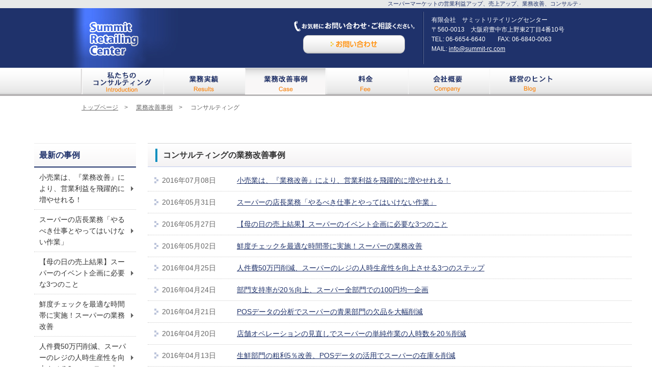

--- FILE ---
content_type: text/html; charset=UTF-8
request_url: http://www.summit-rc.com/case/genre/consulting/
body_size: 7979
content:
<?xml version="1.0" encoding="UTF-8"?>
<!DOCTYPE html PUBLIC "-//W3C//DTD XHTML 1.0 Transitional//EN" "http://www.w3.org/TR/xhtml1/DTD/xhtml1-transitional.dtd">
<!--[if lt IE 7 ]><html class="ie ie6" xmlns="http://www.w3.org/1999/xhtml" xml:lang="ja" lang="ja"><![endif]-->
<!--[if IE 7 ]><html class="ie ie7" xmlns="http://www.w3.org/1999/xhtml" xml:lang="ja" lang="ja"><![endif]-->
<!--[if IE 8 ]><html class="ie ie8" xmlns="http://www.w3.org/1999/xhtml" xml:lang="ja" lang="ja"><![endif]-->
<!--[if (gte IE 9)|!(IE)]><!--><html xmlns="http://www.w3.org/1999/xhtml" xml:lang="ja" lang="ja"><!--<![endif]-->
<head>
<meta http-equiv="Content-Type" content="text/html; charset=UTF-8" />
<meta http-equiv="Content-Script-Type" content="text/javascript" />
<meta http-equiv="Content-Style-Type" content="text/css" />
<meta name="format-detection" content="telephone=no" />
<meta name="viewport" content="width=device-width, initial-scale=1, maximum-scale=1, minimum-scale=1">
	<meta name="description" content="スーパーの生産性向上、営業利益向上、売上アップ、戦略策定、作業改善、コンサルティング、セミナーならサミットリテイリングセンターへ" />
	<meta name="keywords" content="スーパー,コンサルタント" />

<link rel="alternate" type="application/rss+xml" href="https://summit-rc.com/feed/" title="RSS 2.0" />
<link rel="alternate" type="application/atom+xml" href="https://summit-rc.com/feed/atom/" title="Atom cite contents" />

<link rel="start" href="https://summit-rc.com" title="スーパーマーケットのコンサルティングならサミットリテイリングセンター Home" />

		<!-- All in One SEO 4.8.2 - aioseo.com -->
		<title>コンサルティング - スーパーマーケットのコンサルティングならサミットリテイリングセンター</title>
	<meta name="robots" content="max-image-preview:large" />
	<link rel="canonical" href="https://summit-rc.com/case/genre/consulting/" />
	<link rel="next" href="https://summit-rc.com/case/genre/consulting/page/2/" />
	<meta name="generator" content="All in One SEO (AIOSEO) 4.8.2" />
		<script type="application/ld+json" class="aioseo-schema">
			{"@context":"https:\/\/schema.org","@graph":[{"@type":"BreadcrumbList","@id":"https:\/\/summit-rc.com\/case\/genre\/consulting\/#breadcrumblist","itemListElement":[{"@type":"ListItem","@id":"https:\/\/summit-rc.com\/#listItem","position":1,"name":"\u5bb6","item":"https:\/\/summit-rc.com\/","nextItem":{"@type":"ListItem","@id":"https:\/\/summit-rc.com\/case\/genre\/consulting\/#listItem","name":"\u30b3\u30f3\u30b5\u30eb\u30c6\u30a3\u30f3\u30b0"}},{"@type":"ListItem","@id":"https:\/\/summit-rc.com\/case\/genre\/consulting\/#listItem","position":2,"name":"\u30b3\u30f3\u30b5\u30eb\u30c6\u30a3\u30f3\u30b0","previousItem":{"@type":"ListItem","@id":"https:\/\/summit-rc.com\/#listItem","name":"\u5bb6"}}]},{"@type":"CollectionPage","@id":"https:\/\/summit-rc.com\/case\/genre\/consulting\/#collectionpage","url":"https:\/\/summit-rc.com\/case\/genre\/consulting\/","name":"\u30b3\u30f3\u30b5\u30eb\u30c6\u30a3\u30f3\u30b0 - \u30b9\u30fc\u30d1\u30fc\u30de\u30fc\u30b1\u30c3\u30c8\u306e\u30b3\u30f3\u30b5\u30eb\u30c6\u30a3\u30f3\u30b0\u306a\u3089\u30b5\u30df\u30c3\u30c8\u30ea\u30c6\u30a4\u30ea\u30f3\u30b0\u30bb\u30f3\u30bf\u30fc","inLanguage":"ja","isPartOf":{"@id":"https:\/\/summit-rc.com\/#website"},"breadcrumb":{"@id":"https:\/\/summit-rc.com\/case\/genre\/consulting\/#breadcrumblist"}},{"@type":"Organization","@id":"https:\/\/summit-rc.com\/#organization","name":"\u30b9\u30fc\u30d1\u30fc\u30de\u30fc\u30b1\u30c3\u30c8\u306e\u30b3\u30f3\u30b5\u30eb\u30c6\u30a3\u30f3\u30b0\u306a\u3089\u30b5\u30df\u30c3\u30c8\u30ea\u30c6\u30a4\u30ea\u30f3\u30b0\u30bb\u30f3\u30bf\u30fc","description":"\u30b9\u30fc\u30d1\u30fc\u306e\u751f\u7523\u6027\u5411\u4e0a\u3001\u55b6\u696d\u5229\u76ca\u5411\u4e0a\u3001\u58f2\u4e0a\u30a2\u30c3\u30d7\u3001\u6226\u7565\u7b56\u5b9a\u3001\u4f5c\u696d\u6539\u5584\u3001\u30b3\u30f3\u30b5\u30eb\u30c6\u30a3\u30f3\u30b0\u3001\u30bb\u30df\u30ca\u30fc\u306a\u3089\u30b5\u30df\u30c3\u30c8\u30ea\u30c6\u30a4\u30ea\u30f3\u30b0\u30bb\u30f3\u30bf\u30fc\u3078","url":"https:\/\/summit-rc.com\/"},{"@type":"WebSite","@id":"https:\/\/summit-rc.com\/#website","url":"https:\/\/summit-rc.com\/","name":"\u30b9\u30fc\u30d1\u30fc\u30de\u30fc\u30b1\u30c3\u30c8\u306e\u30b3\u30f3\u30b5\u30eb\u30c6\u30a3\u30f3\u30b0\u306a\u3089\u30b5\u30df\u30c3\u30c8\u30ea\u30c6\u30a4\u30ea\u30f3\u30b0\u30bb\u30f3\u30bf\u30fc","description":"\u30b9\u30fc\u30d1\u30fc\u306e\u751f\u7523\u6027\u5411\u4e0a\u3001\u55b6\u696d\u5229\u76ca\u5411\u4e0a\u3001\u58f2\u4e0a\u30a2\u30c3\u30d7\u3001\u6226\u7565\u7b56\u5b9a\u3001\u4f5c\u696d\u6539\u5584\u3001\u30b3\u30f3\u30b5\u30eb\u30c6\u30a3\u30f3\u30b0\u3001\u30bb\u30df\u30ca\u30fc\u306a\u3089\u30b5\u30df\u30c3\u30c8\u30ea\u30c6\u30a4\u30ea\u30f3\u30b0\u30bb\u30f3\u30bf\u30fc\u3078","inLanguage":"ja","publisher":{"@id":"https:\/\/summit-rc.com\/#organization"}}]}
		</script>
		<!-- All in One SEO -->

<link rel='dns-prefetch' href='//summit-rc.com' />
<link rel="alternate" type="application/rss+xml" title="スーパーマーケットのコンサルティングならサミットリテイリングセンター &raquo; コンサルティング  のフィード" href="https://summit-rc.com/case/genre/consulting/feed/" />
<script type="text/javascript">
window._wpemojiSettings = {"baseUrl":"https:\/\/s.w.org\/images\/core\/emoji\/14.0.0\/72x72\/","ext":".png","svgUrl":"https:\/\/s.w.org\/images\/core\/emoji\/14.0.0\/svg\/","svgExt":".svg","source":{"concatemoji":"http:\/\/summit-rc.com\/wp\/wp-includes\/js\/wp-emoji-release.min.js?ver=6.2.8"}};
/*! This file is auto-generated */
!function(e,a,t){var n,r,o,i=a.createElement("canvas"),p=i.getContext&&i.getContext("2d");function s(e,t){p.clearRect(0,0,i.width,i.height),p.fillText(e,0,0);e=i.toDataURL();return p.clearRect(0,0,i.width,i.height),p.fillText(t,0,0),e===i.toDataURL()}function c(e){var t=a.createElement("script");t.src=e,t.defer=t.type="text/javascript",a.getElementsByTagName("head")[0].appendChild(t)}for(o=Array("flag","emoji"),t.supports={everything:!0,everythingExceptFlag:!0},r=0;r<o.length;r++)t.supports[o[r]]=function(e){if(p&&p.fillText)switch(p.textBaseline="top",p.font="600 32px Arial",e){case"flag":return s("\ud83c\udff3\ufe0f\u200d\u26a7\ufe0f","\ud83c\udff3\ufe0f\u200b\u26a7\ufe0f")?!1:!s("\ud83c\uddfa\ud83c\uddf3","\ud83c\uddfa\u200b\ud83c\uddf3")&&!s("\ud83c\udff4\udb40\udc67\udb40\udc62\udb40\udc65\udb40\udc6e\udb40\udc67\udb40\udc7f","\ud83c\udff4\u200b\udb40\udc67\u200b\udb40\udc62\u200b\udb40\udc65\u200b\udb40\udc6e\u200b\udb40\udc67\u200b\udb40\udc7f");case"emoji":return!s("\ud83e\udef1\ud83c\udffb\u200d\ud83e\udef2\ud83c\udfff","\ud83e\udef1\ud83c\udffb\u200b\ud83e\udef2\ud83c\udfff")}return!1}(o[r]),t.supports.everything=t.supports.everything&&t.supports[o[r]],"flag"!==o[r]&&(t.supports.everythingExceptFlag=t.supports.everythingExceptFlag&&t.supports[o[r]]);t.supports.everythingExceptFlag=t.supports.everythingExceptFlag&&!t.supports.flag,t.DOMReady=!1,t.readyCallback=function(){t.DOMReady=!0},t.supports.everything||(n=function(){t.readyCallback()},a.addEventListener?(a.addEventListener("DOMContentLoaded",n,!1),e.addEventListener("load",n,!1)):(e.attachEvent("onload",n),a.attachEvent("onreadystatechange",function(){"complete"===a.readyState&&t.readyCallback()})),(e=t.source||{}).concatemoji?c(e.concatemoji):e.wpemoji&&e.twemoji&&(c(e.twemoji),c(e.wpemoji)))}(window,document,window._wpemojiSettings);
</script>
<style type="text/css">
img.wp-smiley,
img.emoji {
	display: inline !important;
	border: none !important;
	box-shadow: none !important;
	height: 1em !important;
	width: 1em !important;
	margin: 0 0.07em !important;
	vertical-align: -0.1em !important;
	background: none !important;
	padding: 0 !important;
}
</style>
	<link rel='stylesheet' id='wp-block-library-css' href='http://summit-rc.com/wp/wp-includes/css/dist/block-library/style.min.css?ver=6.2.8' type='text/css' media='all' />
<link rel='stylesheet' id='classic-theme-styles-css' href='http://summit-rc.com/wp/wp-includes/css/classic-themes.min.css?ver=6.2.8' type='text/css' media='all' />
<style id='global-styles-inline-css' type='text/css'>
body{--wp--preset--color--black: #000000;--wp--preset--color--cyan-bluish-gray: #abb8c3;--wp--preset--color--white: #ffffff;--wp--preset--color--pale-pink: #f78da7;--wp--preset--color--vivid-red: #cf2e2e;--wp--preset--color--luminous-vivid-orange: #ff6900;--wp--preset--color--luminous-vivid-amber: #fcb900;--wp--preset--color--light-green-cyan: #7bdcb5;--wp--preset--color--vivid-green-cyan: #00d084;--wp--preset--color--pale-cyan-blue: #8ed1fc;--wp--preset--color--vivid-cyan-blue: #0693e3;--wp--preset--color--vivid-purple: #9b51e0;--wp--preset--gradient--vivid-cyan-blue-to-vivid-purple: linear-gradient(135deg,rgba(6,147,227,1) 0%,rgb(155,81,224) 100%);--wp--preset--gradient--light-green-cyan-to-vivid-green-cyan: linear-gradient(135deg,rgb(122,220,180) 0%,rgb(0,208,130) 100%);--wp--preset--gradient--luminous-vivid-amber-to-luminous-vivid-orange: linear-gradient(135deg,rgba(252,185,0,1) 0%,rgba(255,105,0,1) 100%);--wp--preset--gradient--luminous-vivid-orange-to-vivid-red: linear-gradient(135deg,rgba(255,105,0,1) 0%,rgb(207,46,46) 100%);--wp--preset--gradient--very-light-gray-to-cyan-bluish-gray: linear-gradient(135deg,rgb(238,238,238) 0%,rgb(169,184,195) 100%);--wp--preset--gradient--cool-to-warm-spectrum: linear-gradient(135deg,rgb(74,234,220) 0%,rgb(151,120,209) 20%,rgb(207,42,186) 40%,rgb(238,44,130) 60%,rgb(251,105,98) 80%,rgb(254,248,76) 100%);--wp--preset--gradient--blush-light-purple: linear-gradient(135deg,rgb(255,206,236) 0%,rgb(152,150,240) 100%);--wp--preset--gradient--blush-bordeaux: linear-gradient(135deg,rgb(254,205,165) 0%,rgb(254,45,45) 50%,rgb(107,0,62) 100%);--wp--preset--gradient--luminous-dusk: linear-gradient(135deg,rgb(255,203,112) 0%,rgb(199,81,192) 50%,rgb(65,88,208) 100%);--wp--preset--gradient--pale-ocean: linear-gradient(135deg,rgb(255,245,203) 0%,rgb(182,227,212) 50%,rgb(51,167,181) 100%);--wp--preset--gradient--electric-grass: linear-gradient(135deg,rgb(202,248,128) 0%,rgb(113,206,126) 100%);--wp--preset--gradient--midnight: linear-gradient(135deg,rgb(2,3,129) 0%,rgb(40,116,252) 100%);--wp--preset--duotone--dark-grayscale: url('#wp-duotone-dark-grayscale');--wp--preset--duotone--grayscale: url('#wp-duotone-grayscale');--wp--preset--duotone--purple-yellow: url('#wp-duotone-purple-yellow');--wp--preset--duotone--blue-red: url('#wp-duotone-blue-red');--wp--preset--duotone--midnight: url('#wp-duotone-midnight');--wp--preset--duotone--magenta-yellow: url('#wp-duotone-magenta-yellow');--wp--preset--duotone--purple-green: url('#wp-duotone-purple-green');--wp--preset--duotone--blue-orange: url('#wp-duotone-blue-orange');--wp--preset--font-size--small: 13px;--wp--preset--font-size--medium: 20px;--wp--preset--font-size--large: 36px;--wp--preset--font-size--x-large: 42px;--wp--preset--spacing--20: 0.44rem;--wp--preset--spacing--30: 0.67rem;--wp--preset--spacing--40: 1rem;--wp--preset--spacing--50: 1.5rem;--wp--preset--spacing--60: 2.25rem;--wp--preset--spacing--70: 3.38rem;--wp--preset--spacing--80: 5.06rem;--wp--preset--shadow--natural: 6px 6px 9px rgba(0, 0, 0, 0.2);--wp--preset--shadow--deep: 12px 12px 50px rgba(0, 0, 0, 0.4);--wp--preset--shadow--sharp: 6px 6px 0px rgba(0, 0, 0, 0.2);--wp--preset--shadow--outlined: 6px 6px 0px -3px rgba(255, 255, 255, 1), 6px 6px rgba(0, 0, 0, 1);--wp--preset--shadow--crisp: 6px 6px 0px rgba(0, 0, 0, 1);}:where(.is-layout-flex){gap: 0.5em;}body .is-layout-flow > .alignleft{float: left;margin-inline-start: 0;margin-inline-end: 2em;}body .is-layout-flow > .alignright{float: right;margin-inline-start: 2em;margin-inline-end: 0;}body .is-layout-flow > .aligncenter{margin-left: auto !important;margin-right: auto !important;}body .is-layout-constrained > .alignleft{float: left;margin-inline-start: 0;margin-inline-end: 2em;}body .is-layout-constrained > .alignright{float: right;margin-inline-start: 2em;margin-inline-end: 0;}body .is-layout-constrained > .aligncenter{margin-left: auto !important;margin-right: auto !important;}body .is-layout-constrained > :where(:not(.alignleft):not(.alignright):not(.alignfull)){max-width: var(--wp--style--global--content-size);margin-left: auto !important;margin-right: auto !important;}body .is-layout-constrained > .alignwide{max-width: var(--wp--style--global--wide-size);}body .is-layout-flex{display: flex;}body .is-layout-flex{flex-wrap: wrap;align-items: center;}body .is-layout-flex > *{margin: 0;}:where(.wp-block-columns.is-layout-flex){gap: 2em;}.has-black-color{color: var(--wp--preset--color--black) !important;}.has-cyan-bluish-gray-color{color: var(--wp--preset--color--cyan-bluish-gray) !important;}.has-white-color{color: var(--wp--preset--color--white) !important;}.has-pale-pink-color{color: var(--wp--preset--color--pale-pink) !important;}.has-vivid-red-color{color: var(--wp--preset--color--vivid-red) !important;}.has-luminous-vivid-orange-color{color: var(--wp--preset--color--luminous-vivid-orange) !important;}.has-luminous-vivid-amber-color{color: var(--wp--preset--color--luminous-vivid-amber) !important;}.has-light-green-cyan-color{color: var(--wp--preset--color--light-green-cyan) !important;}.has-vivid-green-cyan-color{color: var(--wp--preset--color--vivid-green-cyan) !important;}.has-pale-cyan-blue-color{color: var(--wp--preset--color--pale-cyan-blue) !important;}.has-vivid-cyan-blue-color{color: var(--wp--preset--color--vivid-cyan-blue) !important;}.has-vivid-purple-color{color: var(--wp--preset--color--vivid-purple) !important;}.has-black-background-color{background-color: var(--wp--preset--color--black) !important;}.has-cyan-bluish-gray-background-color{background-color: var(--wp--preset--color--cyan-bluish-gray) !important;}.has-white-background-color{background-color: var(--wp--preset--color--white) !important;}.has-pale-pink-background-color{background-color: var(--wp--preset--color--pale-pink) !important;}.has-vivid-red-background-color{background-color: var(--wp--preset--color--vivid-red) !important;}.has-luminous-vivid-orange-background-color{background-color: var(--wp--preset--color--luminous-vivid-orange) !important;}.has-luminous-vivid-amber-background-color{background-color: var(--wp--preset--color--luminous-vivid-amber) !important;}.has-light-green-cyan-background-color{background-color: var(--wp--preset--color--light-green-cyan) !important;}.has-vivid-green-cyan-background-color{background-color: var(--wp--preset--color--vivid-green-cyan) !important;}.has-pale-cyan-blue-background-color{background-color: var(--wp--preset--color--pale-cyan-blue) !important;}.has-vivid-cyan-blue-background-color{background-color: var(--wp--preset--color--vivid-cyan-blue) !important;}.has-vivid-purple-background-color{background-color: var(--wp--preset--color--vivid-purple) !important;}.has-black-border-color{border-color: var(--wp--preset--color--black) !important;}.has-cyan-bluish-gray-border-color{border-color: var(--wp--preset--color--cyan-bluish-gray) !important;}.has-white-border-color{border-color: var(--wp--preset--color--white) !important;}.has-pale-pink-border-color{border-color: var(--wp--preset--color--pale-pink) !important;}.has-vivid-red-border-color{border-color: var(--wp--preset--color--vivid-red) !important;}.has-luminous-vivid-orange-border-color{border-color: var(--wp--preset--color--luminous-vivid-orange) !important;}.has-luminous-vivid-amber-border-color{border-color: var(--wp--preset--color--luminous-vivid-amber) !important;}.has-light-green-cyan-border-color{border-color: var(--wp--preset--color--light-green-cyan) !important;}.has-vivid-green-cyan-border-color{border-color: var(--wp--preset--color--vivid-green-cyan) !important;}.has-pale-cyan-blue-border-color{border-color: var(--wp--preset--color--pale-cyan-blue) !important;}.has-vivid-cyan-blue-border-color{border-color: var(--wp--preset--color--vivid-cyan-blue) !important;}.has-vivid-purple-border-color{border-color: var(--wp--preset--color--vivid-purple) !important;}.has-vivid-cyan-blue-to-vivid-purple-gradient-background{background: var(--wp--preset--gradient--vivid-cyan-blue-to-vivid-purple) !important;}.has-light-green-cyan-to-vivid-green-cyan-gradient-background{background: var(--wp--preset--gradient--light-green-cyan-to-vivid-green-cyan) !important;}.has-luminous-vivid-amber-to-luminous-vivid-orange-gradient-background{background: var(--wp--preset--gradient--luminous-vivid-amber-to-luminous-vivid-orange) !important;}.has-luminous-vivid-orange-to-vivid-red-gradient-background{background: var(--wp--preset--gradient--luminous-vivid-orange-to-vivid-red) !important;}.has-very-light-gray-to-cyan-bluish-gray-gradient-background{background: var(--wp--preset--gradient--very-light-gray-to-cyan-bluish-gray) !important;}.has-cool-to-warm-spectrum-gradient-background{background: var(--wp--preset--gradient--cool-to-warm-spectrum) !important;}.has-blush-light-purple-gradient-background{background: var(--wp--preset--gradient--blush-light-purple) !important;}.has-blush-bordeaux-gradient-background{background: var(--wp--preset--gradient--blush-bordeaux) !important;}.has-luminous-dusk-gradient-background{background: var(--wp--preset--gradient--luminous-dusk) !important;}.has-pale-ocean-gradient-background{background: var(--wp--preset--gradient--pale-ocean) !important;}.has-electric-grass-gradient-background{background: var(--wp--preset--gradient--electric-grass) !important;}.has-midnight-gradient-background{background: var(--wp--preset--gradient--midnight) !important;}.has-small-font-size{font-size: var(--wp--preset--font-size--small) !important;}.has-medium-font-size{font-size: var(--wp--preset--font-size--medium) !important;}.has-large-font-size{font-size: var(--wp--preset--font-size--large) !important;}.has-x-large-font-size{font-size: var(--wp--preset--font-size--x-large) !important;}
.wp-block-navigation a:where(:not(.wp-element-button)){color: inherit;}
:where(.wp-block-columns.is-layout-flex){gap: 2em;}
.wp-block-pullquote{font-size: 1.5em;line-height: 1.6;}
</style>
<link rel='stylesheet' id='wp-pagenavi-css' href='http://summit-rc.com/wp/wp-content/plugins/wp-pagenavi/pagenavi-css.css?ver=2.70' type='text/css' media='all' />
<link rel='stylesheet' id='column-styles-css' href='https://summit-rc.com/wp/wp-content/plugins/ultimate-tinymce/css/column-style.css?ver=6.2.8' type='text/css' media='all' />
<!--n2css--><link rel="https://api.w.org/" href="https://summit-rc.com/wp-json/" /><link rel="EditURI" type="application/rsd+xml" title="RSD" href="https://summit-rc.com/wp/xmlrpc.php?rsd" />
<link rel="wlwmanifest" type="application/wlwmanifest+xml" href="http://summit-rc.com/wp/wp-includes/wlwmanifest.xml" />
<meta name="generator" content="WordPress 6.2.8" />
<link rel="icon" href="https://summit-rc.com/wp/wp-content/uploads/cropped-favicon_circle-32x32.png" sizes="32x32" />
<link rel="icon" href="https://summit-rc.com/wp/wp-content/uploads/cropped-favicon_circle-192x192.png" sizes="192x192" />
<link rel="apple-touch-icon" href="https://summit-rc.com/wp/wp-content/uploads/cropped-favicon_circle-180x180.png" />
<meta name="msapplication-TileImage" content="https://summit-rc.com/wp/wp-content/uploads/cropped-favicon_circle-270x270.png" />
<script type="text/javascript" src="/js/common.js"></script>
<script type="text/javascript" src="/js/ga.js"></script>


<title>コンサルティングの業務改善事例 | スーパーマーケットのコンサルティングならサミットリテイリングセンター</title>
<link rel="stylesheet" type="text/css" href="/css/case.css" />
</head>

<body id="case">

<a name="top" id="top"></a>

		<a id="top" name="top"></a>
	<div id="header"><div id="headerArea">
		<h1><marquee>スーパーマーケットの営業利益アップ、売上アップ、業務改善、コンサルティング、セミナーならサミットリテイリングセンターへ</marquee></h1>
		<div class="clearfix">
			<div class="logo"><a href="https://summit-rc.com"><img src="/images/common/logo_pc.jpg" alt="Summit Retailing Center" class="switch"></a></div>
			<div class="info clearfix">
				<div class="contact">
					<p><img src="/images/common/t_contact.gif" width="237" height="21" alt="お気軽にお問い合わせ・ご相談ください。" /></p>
					<p><a href="https://summit-rc.com/contact/">お問い合わせ</a></p>
				</div>
				<div class="address">
					<p>有限会社　サミットリテイリングセンター<br />
					〒560-0013　大阪府豊中市上野東2丁目4番10号<br />
					TEL: 06-6654-6640　　FAX: 06-6840-0063<br />
					MAIL: <a href="&#109;ailto&#58;&#105;nfo&#64;&#115;&#117;mm&#105;&#116;&#45;&#114;c.&#99;&#111;m">in&#102;o&#64;s&#117;&#109;&#109;i&#116;&#45;&#114;c&#46;co&#109;</a></p>
				</div>
			</div>
		</div>
		<div id="menuBtn"></div>
	</div></div>
	<!-- /header -->
	<div id="gnaviSp">
		<ul>
			<li><a href="https://summit-rc.com/improvement/">私たちのコンサルティング</a></li>
			<li><a href="https://summit-rc.com/achievement/">業務実績</a></li>
			<li><a href="https://summit-rc.com/case/genre/consulting/">業務改善事例</a></li>
			<li><a href="https://summit-rc.com/improvement/price/">料金について</a></li>
			<li><a href="https://summit-rc.com/company/about/">会社概要</a></li>
			<li><a href="https://summit-rc.com/blog/improvement/">経営のヒント</a></li>
			<li><a href="https://summit-rc.com/contact/">お問い合わせ</a></li>
			<li><a href="https://summit-rc.com/column/">コラム</a></li>
			<li><a href="https://summit-rc.com/column/waterserver/">おすすめコラム</a></li>
		</ul>
	</div>
	<!-- /gnaviSp -->
		<div id="gnavi"><div id="gnaviArea">
		<ul class="mainNavi clearfix">
			<li class="policy"><a href="https://summit-rc.com/improvement/"><img src="/images/common/gnavi_b_01.gif" width="158" height="52" alt="私たちのコンサルティング" /></a>
				<ul>
					<li><a href="https://summit-rc.com/improvement/vision/">私たちの思い</a></li>
					<li><a href="https://summit-rc.com/improvement/service/">サービス内容</a></li>
					<li><a href="https://summit-rc.com/improvement/strategy/">基本戦略</a></li>
					<li><a href="https://summit-rc.com/improvement/price/">料金について</a></li>
					<li><a href="https://summit-rc.com/improvement/promise/">8つの約束</a></li>
				</ul>
			</li>
			<li class="achievement"><a href="https://summit-rc.com/achievement/"><img src="/images/common/gnavi_b_02.gif" width="158" height="52" alt="業務実績" /></a>
				<ul>
					<li><a href="https://summit-rc.com/achievement/result/">実績事例</a></li>
					<li><a href="https://summit-rc.com/achievement/voice/">お客様の声</a></li>
				</ul>
			</li>
			<li class="case"><a href="https://summit-rc.com/case/genre/consulting/"><img src="/images/common/gnavi_b_03.gif" width="160" height="52" alt="業務改善事例" /></a></li>
			<li class="fee"><a href="https://summit-rc.com/improvement/price/"><img src="/images/common/gnavi_b_04.gif" width="159" height="52" alt="料金" /></a></li>
			<li class="company"><a href="https://summit-rc.com/company/"><img src="/images/common/gnavi_b_05.gif" width="159" height="52" alt="会社概要" /></a>
				<ul>
					<li><a href="https://summit-rc.com/company/about/">会社概要</a></li>
					<li><a href="https://summit-rc.com/company/greeting/">ご挨拶</a></li>
					<li><a href="https://summit-rc.com/company/staff/">スタッフ紹介</a></li>
				</ul>
			</li>
			<li class="blog"><a href="https://summit-rc.com/blog/improvement/"><img src="/images/common/gnavi_b_06.gif" width="160" height="52" alt="経営のヒント" /></a></li>
			
		</ul>
	</div></div>
	<!-- /gnavi -->
	<ul id="topicpath">
			<li><a href="https://summit-rc.com/">トップページ</a>　&gt;　</li>
			<li><a href="https://summit-rc.com/case/">業務改善事例</a>　&gt;　</li>
			<li>コンサルティング</li>
	</ul>

	<div id="contents" class="clearfix">
		<div id="mainColumn">
		    <h2>コンサルティングの業務改善事例</h2>
			<dl class="catList clearfix">
									<dt>2016年07月08日</dt>
					<dd><a href="https://summit-rc.com/case/3731/">小売業は、『業務改善』により、営業利益を飛躍的に増やせれる！</a></dd>
									<dt>2016年05月31日</dt>
					<dd><a href="https://summit-rc.com/case/3684/">スーパーの店長業務「やるべき仕事とやってはいけない作業」</a></dd>
									<dt>2016年05月27日</dt>
					<dd><a href="https://summit-rc.com/case/3669/">【母の日の売上結果】スーパーのイベント企画に必要な3つのこと</a></dd>
									<dt>2016年05月02日</dt>
					<dd><a href="https://summit-rc.com/case/3578/">鮮度チェックを最適な時間帯に実施！スーパーの業務改善</a></dd>
									<dt>2016年04月25日</dt>
					<dd><a href="https://summit-rc.com/case/3586/">人件費50万円削減、スーパーのレジの人時生産性を向上させる3つのステップ</a></dd>
									<dt>2016年04月24日</dt>
					<dd><a href="https://summit-rc.com/case/3589/">部門支持率が20％向上、スーパー全部門での100円均一企画</a></dd>
									<dt>2016年04月21日</dt>
					<dd><a href="https://summit-rc.com/case/3592/">POSデータの分析でスーパーの青果部門の欠品を大幅削減</a></dd>
									<dt>2016年04月20日</dt>
					<dd><a href="https://summit-rc.com/case/3569/">店舗オペレーションの見直しでスーパーの単純作業の人時数を20％削減</a></dd>
									<dt>2016年04月13日</dt>
					<dd><a href="https://summit-rc.com/case/3535/">生鮮部門の粗利5％改善、POSデータの活用でスーパーの在庫を削減</a></dd>
									<dt>2016年04月13日</dt>
					<dd><a href="https://summit-rc.com/case/3529/">スーパーの「母の日」販促3つのポイント</a></dd>
									<dt>2016年03月24日</dt>
					<dd><a href="https://summit-rc.com/case/3508/">青果部門の店頭プロモーション4つのポイント～高価格の人参をどう売るか？～</a></dd>
									<dt>2016年03月15日</dt>
					<dd><a href="https://summit-rc.com/case/3463/">スーパーは人手不足なのか？ 新規採用より人事生産性の向上がポイント！</a></dd>
									<dt>2016年02月22日</dt>
					<dd><a href="https://summit-rc.com/case/3387/">スーパーマーケットの地方単独店の青果部門コンサル事例</a></dd>
									<dt>2016年01月21日</dt>
					<dd><a href="https://summit-rc.com/case/2795/">半分の販促費でスーパーの集客5％アップ！ポスティングチラシの効果</a></dd>
									<dt>2016年01月21日</dt>
					<dd><a href="https://summit-rc.com/case/2791/">こだわりを伝えるPOP効果で、スーパーの売上20％アップ</a></dd>
									<dt>2015年12月25日</dt>
					<dd><a href="https://summit-rc.com/case/2750/">人生が変わるスーパーマーケットの人材育成（後編）</a></dd>
									<dt>2015年12月25日</dt>
					<dd><a href="https://summit-rc.com/case/2745/">人生が変わるスーパーマーケットの人材育成（前編）</a></dd>
									<dt>2015年12月25日</dt>
					<dd><a href="https://summit-rc.com/case/2741/">経理の業務改善で営業利益が2倍に向上</a></dd>
									<dt>2015年12月16日</dt>
					<dd><a href="https://summit-rc.com/case/2719/">会議の生産性アップで、スーパーマーケットが変わる！ （後編）</a></dd>
									<dt>2015年12月16日</dt>
					<dd><a href="https://summit-rc.com/case/2724/">会議の生産性アップで、スーパーマーケットが変わる！ （中編）</a></dd>
							</dl>

			<div class='wp-pagenavi' role='navigation'>
<span class='pages'>1 / 3</span><span aria-current='page' class='current'>1</span><a class="page larger" title="Page 2" href="https://summit-rc.com/case/genre/consulting/page/2/">2</a><a class="page larger" title="Page 3" href="https://summit-rc.com/case/genre/consulting/page/3/">3</a><a class="nextpostslink" rel="next" href="https://summit-rc.com/case/genre/consulting/page/2/">»</a>
</div>		</div>
		<!-- END DIV#mainColumn -->

				<div id="sidebar">
			<div class="parent"><a href="https://summit-rc.com/case/">最新の事例</a></div>
			<ul class="bot030px">
													<li><a href="https://summit-rc.com/case/3731/">小売業は、『業務改善』により、営業利益を飛躍的に増やせれる！</a></li>
									<li><a href="https://summit-rc.com/case/3684/">スーパーの店長業務「やるべき仕事とやってはいけない作業」</a></li>
									<li><a href="https://summit-rc.com/case/3669/">【母の日の売上結果】スーパーのイベント企画に必要な3つのこと</a></li>
									<li><a href="https://summit-rc.com/case/3578/">鮮度チェックを最適な時間帯に実施！スーパーの業務改善</a></li>
									<li><a href="https://summit-rc.com/case/3586/">人件費50万円削減、スーパーのレジの人時生産性を向上させる3つのステップ</a></li>
									<li><a href="https://summit-rc.com/case/3589/">部門支持率が20％向上、スーパー全部門での100円均一企画</a></li>
									<li><a href="https://summit-rc.com/case/3592/">POSデータの分析でスーパーの青果部門の欠品を大幅削減</a></li>
									<li><a href="https://summit-rc.com/case/3569/">店舗オペレーションの見直しでスーパーの単純作業の人時数を20％削減</a></li>
									<li><a href="https://summit-rc.com/case/3535/">生鮮部門の粗利5％改善、POSデータの活用でスーパーの在庫を削減</a></li>
									<li><a href="https://summit-rc.com/case/3529/">スーパーの「母の日」販促3つのポイント</a></li>
							</ul>

			<div class="parent2">地域別事例</div>
			    			<ul>
					<li class="cat-item cat-item-31"><a href="https://summit-rc.com/case/area/%e3%81%9d%e3%81%ae%e4%bb%96/">その他</a>
</li>
	<li class="cat-item cat-item-33"><a href="https://summit-rc.com/case/area/%e4%b9%9d%e5%b7%9e/">九州</a>
</li>
	<li class="cat-item cat-item-27"><a href="https://summit-rc.com/case/area/hokuriku/">北陸</a>
</li>
	<li class="cat-item cat-item-39"><a href="https://summit-rc.com/case/area/%e5%9b%9b%e5%9b%bd/">四国</a>
</li>
	<li class="cat-item cat-item-34"><a href="https://summit-rc.com/case/area/%e6%9d%b1%e6%97%a5%e6%9c%ac/">東日本</a>
</li>
	<li class="cat-item cat-item-30"><a href="https://summit-rc.com/case/area/%e8%a5%bf%e6%97%a5%e6%9c%ac/">西日本</a>
</li>
	<li class="cat-item cat-item-32"><a href="https://summit-rc.com/case/area/%e9%96%a2%e6%9d%b1/">関東</a>
</li>
	<li class="cat-item cat-item-35"><a href="https://summit-rc.com/case/area/%e9%96%a2%e8%a5%bf/">関西</a>
</li>
			</ul>
			<div class="parent2">ジャンル別事例</div>
			    			<ul>
					<li class="cat-item cat-item-23 current-cat"><a aria-current="page" href="https://summit-rc.com/case/genre/consulting/">コンサルティング</a>
</li>
	<li class="cat-item cat-item-28"><a href="https://summit-rc.com/case/genre/chain_store/">チェーン店</a>
</li>
	<li class="cat-item cat-item-25"><a href="https://summit-rc.com/case/genre/community/">地域密着</a>
</li>
	<li class="cat-item cat-item-38"><a href="https://summit-rc.com/case/genre/%e5%a3%b2%e3%82%8a%e5%a0%b4%e4%bd%9c%e3%82%8a/">売り場作り</a>
</li>
	<li class="cat-item cat-item-36"><a href="https://summit-rc.com/case/genre/renew/">店舗改装</a>
</li>
	<li class="cat-item cat-item-37"><a href="https://summit-rc.com/case/genre/%e6%8e%a5%e9%81%87/">接遇</a>
</li>
	<li class="cat-item cat-item-26"><a href="https://summit-rc.com/case/genre/open_branch/">新規出店</a>
</li>
	<li class="cat-item cat-item-29"><a href="https://summit-rc.com/case/genre/high_quality/">高級店</a>
</li>
			</ul>
			<div class="mbpWidget">
				<script type="text/javascript" src="//mbp-japan.com/column-feed/blogparts.js"></script><script type="text/javascript">MbpBP.init(2700450, {width:'',height:'',wfit:''}, "osaka");</script>
			</div>
		</div>

	</div>
	<!-- END DIV#contents -->
<div id="footer"><div id="footerArea">
	<div class="clearfix">
		<div class="info">
			<p><img src="/images/common/footer_logo.jpg" width="191" height="120" alt="Summit Retailing Center" /></p>
			<p class="address">有限会社　サミットリテイリングセンター<br />
			〒560-0013<br />
			大阪府豊中市上野東2丁目4番10号<br />
			TEL: 06-6654-6640<br />
			FAX: 06-6840-0063</p>
		</div>
		<ul class="menu">
			<li><a href="https://summit-rc.com">トップページ</a></li>
			<li><a href="https://summit-rc.com/introduction/">はじめに</a></li>
			<li><a href="https://summit-rc.com/blog/">経営のヒント</a></li>
			<li><a href="https://summit-rc.com/case/">業務改善事例</a></li>
		</ul>
		<ul class="menu">
			<li><a href="https://summit-rc.com/achievement/">業務実績</a>
				<ul>
					<li><a href="https://summit-rc.com/achievement/result/">実績事例</a></li>
					<li><a href="https://summit-rc.com/achievement/voice/">お客様の声</a></li>
				</ul>
			</li>
			<li><a href="https://summit-rc.com/improvement/">私たちの<br />　コンサルティング</a>
				<ul>
					<li><a href="https://summit-rc.com/improvement/vision/">私たちの思い</a></li>
					<li><a href="https://summit-rc.com/improvement/service/">サービス内容</a></li>
					<li><a href="https://summit-rc.com/improvement/strategy/">基本戦略</a></li>
					<li><a href="https://summit-rc.com/improvement/promise/">8つの約束</a></li>
					<li><a href="https://summit-rc.com/improvement/price/">料金について</a></li>
				</ul>
			</li>
		</ul>
		<ul class="menu">
			<li><a href="https://summit-rc.com/company/">会社概要</a>
				<ul>
					<li><a href="https://summit-rc.com/company/about/">会社概要</a></li>
					<li><a href="https://summit-rc.com/company/greeting/">ご挨拶</a></li>
					<li><a href="https://summit-rc.com/company/staff/">スタッフ紹介</a></li>
				</ul>
			</li>
			<li><a href="https://summit-rc.com/sitemap/">サイトマップ</a></li>
			<li><a href="https://summit-rc.com/contact/">お問い合わせ</a></li>
			<li><a href="https://summit-rc.com/column/">コラム</a></li>
			<li><a href="https://summit-rc.com/column/waterserver/">おすすめコラム</a></li>
		</ul>
	</div>
	<p class="copyright">Copyright 2007-2017 Summit Retailing Center. <br class="forspinline">All rights reserved.</p>
	<div id="totopArea"><p id="totop"><a href="#top"><img src="/images/common/totop.gif" width="50" height="35" alt="ページトップへ戻る" /></a></p></div>

</div></div>
<!-- /footer -->

</body>
</html>


--- FILE ---
content_type: text/html; charset=UTF-8
request_url: https://mbp-japan.com/osaka/column_feed/?id=2700450&h=390
body_size: 2729
content:
<!DOCTYPE html PUBLIC "-//W3C//DTD XHTML 1.0 Transitional//EN" "http://www.w3.org/TR/xhtml1/DTD/xhtml1-transitional.dtd">
<html xmlns="http://www.w3.org/1999/xhtml">
<head>
    <meta http-equiv="Content-Type" content="text/html; charset=utf-8" />
    <meta http-equiv="X-UA-Compatible" content="IE=Edge, chrome=1" />
    <meta http-equiv="Content-Style-Type" content="text/css" />
    <meta http-equiv="Content-Script-Type" content="text/javascript" />
    <meta name="robots" content="noindex" />
    <link rel="stylesheet" href="/css/getBlogparts/style.css?1545277842" media="screen">
    <link rel="stylesheet" href="/css/osaka/override.css?t=1720491217&amp;i=1711933215" media="all">
    <title>マイベストプロ大阪</title>
    
        <script>
			function load() {
				var mh = document.getElementById('main-header');
				var ps = document.getElementById('proname-sub');
				var mn = 200;
				if (mh.offsetWidth > mn) ps.style.visibility = 'visible';
			}
			window.onload = load;
        </script>
    
</head>
<body>
<div class="blog_parts">
    <div class="frame_main_top" id="main-header">
        <div class="profile_thumbnail" style="width:85px;height:80px;">
            <div class="profile_img">
                                    <a href="https://mbp-japan.com/osaka/summit-rc/" target="_blank">
                        <img src="https://mbp-japan.com/elements/osaka/profiles/summit-rc/images/cache/thumbnail_l_64_64.jpg" height="60" width="60">
                    </a>
                            </div>
        </div>
        <div class="profile_main" style="height:80px;">
                            <p class="proname">
                    <a href="https://mbp-japan.com/osaka/summit-rc/" target="_blank">
                        新谷千里
                        <span id="proname-sub" style="visibility: hidden;">の専門家コラム</span>
                    </a>
                </p>
                                </div>
    </div>
    <div class="pro_column_contents" style="height:238px;">
                    <div class="pro_column_entries">
                <div id="scroll_bar" style="height:238px;">
                    <div class="pro_column_section">
                        <dl class="pro_column_info">
                                                                                                <a href="https://mbp-japan.com/osaka/summit-rc/column/5213632/" target="_blank"><h4>【スーパーマーケット...</h4></a>
                                    <p class="pro_column_excerpt">あなたの会社の毎月の店長会議や部門長会議、どのような雰囲気で行われていますか？もし、前月の売上...</p>
                                                                    <a href="https://mbp-japan.com/osaka/summit-rc/column/5213266/" target="_blank"><h4>スーパーマーケットの...</h4></a>
                                    <p class="pro_column_excerpt">スーパーマーケットの利益改善の鍵は「適正な値上げ」にあります。多くのバイヤーや店長が陥る「安売...</p>
                                                                    <a href="https://mbp-japan.com/osaka/summit-rc/column/5212750/" target="_blank"><h4>時間を制する者が経営...</h4></a>
                                    <p class="pro_column_excerpt">忙しいのに成果が出ないスーパーマーケット経営。その原因は人手不足ではなく「時間」の使い方にある。...</p>
                                                                    <a href="https://mbp-japan.com/osaka/summit-rc/column/5212550/" target="_blank"><h4>【スーパーマーケット...</h4></a>
                                    <p class="pro_column_excerpt">「売上が伸びない」「人手不足で現場が回らない」……。日々、こうした課題に直面しているスーパーマーケ...</p>
                                                                    <a href="https://mbp-japan.com/osaka/summit-rc/column/5212321/" target="_blank"><h4>スーパーマーケット経...</h4></a>
                                    <p class="pro_column_excerpt">会社の数字は、突然悪化するわけではありません。売場も人も、社長の判断に従って、静かに変化していき...</p>
                                                                    <a href="https://mbp-japan.com/osaka/summit-rc/column/5210978/" target="_blank"><h4>『良い商品』だけでは...</h4></a>
                                    <p class="pro_column_excerpt">良い商品を揃えているのに売れない――その原因は売り手の思考停止にあります。価格競争から抜け出し、“選...</p>
                                                                    <a href="https://mbp-japan.com/osaka/summit-rc/column/5210438/" target="_blank"><h4>― なぜ、あのスーパー...</h4></a>
                                    <p class="pro_column_excerpt">「売上はあるが、利益が残らない」「現場は忙しいのに、手元にお金が残らない」こうした悩みは、スー...</p>
                                                                    <a href="https://mbp-japan.com/osaka/summit-rc/column/5208327/" target="_blank"><h4>現場のボトルネックを...</h4></a>
                                    <p class="pro_column_excerpt">「朝の開店に間に合わなかった」「あの商品、また欠品していた」「人が足りないから仕方ない」――。い...</p>
                                                                    <a href="https://mbp-japan.com/osaka/summit-rc/column/5207492/" target="_blank"><h4>売り込まずに売上を伸...</h4></a>
                                    <p class="pro_column_excerpt">競合の厳しい時代にあっても、今ある資産を最大限に活かし、確実に売上と利益を向上させる方法がありま...</p>
                                                                    <a href="https://mbp-japan.com/osaka/summit-rc/column/5207225/" target="_blank"><h4>大手に負けない！中小...</h4></a>
                                    <p class="pro_column_excerpt">地方のスーパーマーケットを取り巻く環境は、年々厳しさを増している。イオンやマックスバリュなどの...</p>
                                                                    <a href="https://mbp-japan.com/osaka/summit-rc/column/5206025/" target="_blank"><h4>最低賃金1121時代。せ...</h4></a>
                                    <p class="pro_column_excerpt">最低賃金が1121円となり、1500円時代が目前に迫る中、スーパーマーケット経営は「作業改善」だけではも...</p>
                                                                    <a href="https://mbp-japan.com/osaka/summit-rc/column/5205845/" target="_blank"><h4>最低賃金1121円時代。...</h4></a>
                                    <p class="pro_column_excerpt">最低賃金はついに1,121円。そして国の方針として、1,500円時代は確実に視野に入っています。中小スー...</p>
                                                                    <a href="https://mbp-japan.com/osaka/summit-rc/column/5205086/" target="_blank"><h4>価格競争に勝つ「秋の...</h4></a>
                                    <p class="pro_column_excerpt"> 1．「食欲の秋」は“温度”と“旬”で売る 気温が下がり始める秋は、「旬」と「温かさ」の両方を感じる季...</p>
                                                                    <a href="https://mbp-japan.com/osaka/summit-rc/column/5203125/" target="_blank"><h4>インストアMDで売場が...</h4></a>
                                    <p class="pro_column_excerpt">「今のお客は、チラシも見ない。買うものは決めている。」そう嘆く現場の声を、私たちは何度耳にしただ...</p>
                                                                    <a href="https://mbp-japan.com/osaka/summit-rc/column/5200260/" target="_blank"><h4>2025年【盆商戦】最終...</h4></a>
                                    <p class="pro_column_excerpt">お盆は、帰省や親族の集まり、仏事などを通じて、家庭内消費や贈答・手土産需要が一年で最も高まる重要...</p>
                                
                                                    </dl>
                    </div>
                </div>
            </div>
            </div>
    <div class="frame_main_bottom" style="height:40px;">
        <div class="bottom_logo">
                                                    <a href="https://mbp-japan.com/osaka/" target="_blank"><img src="/img_area/osaka-blogparts_logo.png?1720491217" alt="新谷千里" height="22" width="117"/></a>
        </div>
    </div>
    <div class="footer_link"><a href="https://mbp-japan.com/osaka/" target="_blank">マイベストプロ大阪</a></div>
</body>
</html>


--- FILE ---
content_type: text/css
request_url: http://www.summit-rc.com/css/case.css
body_size: 1062
content:
@charset "UTF-8";

@import url("common.css");
@import url("layout.css");

#gnavi ul.mainNavi .case a img {
	opacity: 0;
	filter: alpha(opacity=0);
}

/*sidebar
--------------------------*/
#improvement #sidebar ul .improvement a,
#business #sidebar ul .business a,
#parenthesis #sidebar ul .parenthesis a,
#environment #sidebar ul .environment a,
#manage #sidebar ul .manage a,
#iyatori #sidebar ul .iyatori a,
#research #sidebar ul .research a,
#like #sidebar ul .like a {
	color: #0456C4;
	background: #F7F7F7 url(../images/common/s_arrow_02_on.gif) no-repeat 190px center;
}

#sidebar .parent2 {
	color: #1F326B;
	font-size: 16px;
	font-weight: bold;
	border-top: solid 1px #EBEBEB;
	border-bottom: solid 2px #1F326B;
	background: url(../images/common/bg_sidebar_parent.gif) repeat-x left bottom;
	padding: 10px;
}

/*カテゴリページ
--------------------------*/
#mainColumn .catList {
	margin: 0 0 30px;
}

#mainColumn .catList dt {
	float: left;
	background: url(../images/common/s_arrow_b.gif) no-repeat 13px 5px;
	padding: 0 0 10px 28px;	
}
#mainColumn .catList dd {
	border-bottom: dotted 1px #CCC;
	margin: 0 0 10px;
	padding: 0 10px 10px 175px;
}

#mainColumn .catList dd a {
	color: #1F326B;
}

/*記事ページ
--------------------------*/
#mainColumn {
	position: relative;
}

#mainColumn .archive {
	margin: 0 0 50px;
}

#mainColumn .artNavi {
	font-size: 12px;
	position: absolute;
	top: -25px;
	right: 0;
}

#mainColumn .artNavi a {
	color: #333333;
}

#mainColumn .date {
	font-size: 12px;
	text-align: right;
}
#mainColumn .honbun h4 {border-bottom:1px dotted #ccc;margin-top: 20px;}
#mainColumn .honbun ol {padding-left: 30px;}
#mainColumn .honbun　blockquote {
  background: none repeat scroll 0 0 rgba(245, 245, 245, 0.8);
  border: 1px solid #FFFFFF;
  margin: 1em 0;
  padding: 20px 55px;
  position: relative;
}
#mainColumn .honbun img {margin-bottom: 15px;}
blockquote {
  background: none repeat scroll 0 0 rgba(245, 245, 245, 0.8);
  border: 1px solid #FFFFFF;
  margin: 1em 0;
  padding: 20px 55px;
  position: relative;
}
blockquote:before {
  color: #C8C8C8;
  content: "“";
  font-family: serif;
  font-size: 600%;
  left: 0;
  line-height: 1em;
  position: absolute;
  top: 0;
}
blockquote:after {
  color: #C8C8C8;
  content: "”";
  font-family: serif;
  font-size: 600%;
  line-height: 0;
  position: absolute;
  right: 0;
  bottom: -16px;
}
.case-data dt {font-weight: bold;}
.case-data dd {margin-bottom: 8px;}


/* FOR smartphone landscape
***************************************************************************/
@media screen and (max-width:799px) {



	/*カテゴリページ
	--------------------------*/
	#mainColumn .catList {
		margin: 0 0 3vw;
	}

	#mainColumn .catList dt {
		float: none;
		background-position: left 5px;
	}
	#mainColumn .catList dd {
		padding-left: 0;
	}

	#mainColumn .catList dd a {
	}

	/*記事ページ
	--------------------------*/
	#mainColumn {
	}

	#mainColumn .archive {
		margin: 0 0 5vw;
	}

	#mainColumn .artNavi {
	}

	#mainColumn .artNavi a {
	}

	#mainColumn .date {
	}


}

--- FILE ---
content_type: text/css
request_url: http://www.summit-rc.com/css/common.css
body_size: 1845
content:
@charset "UTF-8";

/* ++++++++++++++++++++++++++++++++++++++++++++++++++++++++++++++++++++++++++++++++++++++
+
+　ページ共有のスタイル
+
+++++++++++++++++++++++++++++++++++++++++++++++++++++++++++++++++++++++++++++++++++++++ */

/* --------------------------------------------------------------------------------------
 基本設定
--------------------------------------------------------------------------------------- */

/* 基本フォント ------------------------------ */

body {
	color: #666;
	font-family: "ヒラギノ角ゴ Pro W3", "Hiragino Kaku Gothic Pro", "メイリオ", Meiryo, Osaka, "ＭＳ Ｐゴシック", "MS PGothic", sans-serif;
	font-size: 14px;
	line-height: 1.6;
	text-align: center;
	background: #FFF;
}

input,textarea,select {
	font-family: "ヒラギノ角ゴ Pro W3", "Hiragino Kaku Gothic Pro", Osaka, "ＭＳ Ｐゴシック", "MS PGothic", sans-serif;
	font-size: 100%;
}

h1,h2,h3,h4,h5,h6 {
	font-size: 100%;
	font-weight: normal;
}

/*\*/
* html body {
	font-size: 88%;
}
* html table {
	font-size: 100%;
	line-height: 1.5;
}
*:first-child+html body {
	font-size: 88%;
}
/**/


/* 基本タグ ------------------------------ */

body,div,
h1,h2,h3,h4,h5,h6,
dl,dt,dd,ul,ol,li,
p,blockquote,pre,cite,code,caption,
form,fieldset,legend,input,textarea,select,option,label {
	margin: 0;
	padding: 0;
}

img,table {
	border: none;
}
img {
	vertical-align: bottom;
}

table {
	border-collapse: collapse;
}

ul {
	list-style: none;
}

li img,
dt img {
	vertical-align: bottom;
}



/* 基本テキストリンク ------------------------------ */

a:link {
	color: #F46404;
	text-decoration: underline;
}
a:visited {
	color: #F46404;
	text-decoration: underline;
}
a:hover {
	color: #F46404;
	text-decoration: none;
}
a:active {
	color: #F46404;
	text-decoration: none;
}

a:hover img {
	opacity: 0.7;
	filter: alpha(opacity=70);
}
a:hover img.rollover {
	opacity: 1;
	filter: alpha(opacity=100);
}



/* --------------------------------------------------------------------------------------
 float解除
--------------------------------------------------------------------------------------- */

.clearfix:after { content: "."; display: block; height: 0; clear: both; visibility: hidden; }
.clearfix { display: inline-block; }
/*\*/
* html .clearfix { height: 1%; }
.clearfix { display: block; }
/**/


/*下部マージンの設定
-----------------------------------------------*/
.bot005px { margin-bottom: 5px!important; }
.bot010px { margin-bottom: 10px!important; }
.bot015px { margin-bottom: 15px!important; }
.bot020px { margin-bottom: 20px!important; }
.bot025px { margin-bottom: 25px!important; }
.bot030px { margin-bottom: 30px!important; }
.bot035px { margin-bottom: 35px!important; }
.bot040px { margin-bottom: 40px!important; }
.bot045px { margin-bottom: 45px!important; }
.bot050px { margin-bottom: 50px!important; }
.bot060px { margin-bottom: 60px!important; }
.bot070px { margin-bottom: 70px!important; }
.bot100px { margin-bottom: 100px!important; }

/*フォントカラーの設定
-----------------------------------------------*/
.green { color: #1F3604!important; }
.red { color: #64363C!important; }


/*フォントサイズの設定
-----------------------------------------------*/
.font10px { font-size: 10px!important; }
.font11px { font-size: 11px!important; }
.font14px { font-size: 14px!important; }
.font16px { font-size: 16px!important; }
.font18px { font-size: 18px!important; }
.font20px { font-size: 20px!important; }
.font24px { font-size: 24px!important; }
.font28px { font-size: 28px!important; }
.font32px { font-size: 32px!important; }
.font36px { font-size: 36px!important; }
.font40px { font-size: 40px!important; }


/*太字の設定
-----------------------------------------------*/
.fontBold { font-weight: bold!important; }
.fontNormal { font-weight: normal!important; }


/*行揃えの設定
-----------------------------------------------*/
.alright { text-align: right!important; }
.alcenter { text-align: center!important; }
.alleft { text-align: left!important; }

#case .archive img {max-width:100%; height: auto;}
#case .archive div {max-width:100%; height:auto;}

/*本文
------------------------------------*/
#mainColumn .honbun img {margin-bottom: 15px;}
#mainColumn .honbun p {margin: 20px 0;}
#mainColumn .honbun table {border: 1px solid #333;}
#mainColumn .honbun table thead {border-bottom: 1px solid #333;}
#mainColumn .honbun table th { border-right: 1px solid #333;padding: 3px 6px;background:#E9F0F5;}
#mainColumn .honbun table td { border-right: 1px solid #333;padding: 3px 6px;}
#mainColumn .honbun table tr {border-bottom: dotted 1px #333;}
#mainColumn .honbun ul {margin-left: 25px;}
#mainColumn .honbun ul li {list-style-type: disc;}
#mainColumn .honbun dl dt {font-weight: bold; margin-top: 20px;}
#mainColumn .honbun .alignleft {float: left; margin-right: 20px;}
#mainColumn .honbun .alignright {float: right; margin-left: 20px;}
#mainColumn .honbun .aligncenter {margin: 0 auto 15px;}
#mainColumn .honbun .wp-caption {
  padding-top: 4px;
  border: 1px solid #ddd;
  border-radius: 3px;
  background-color: #f3f3f3;
  text-align: center;
}
#mainColumn .honbun .wp-caption p {margin: 0 0 10px 0;font-size :13px;}
#mainColumn .honbun .case-data {margin-left: 9px; margin-bottom: 40px; border-bottom: dotted 1px #ccc; padding-bottom: 10px;}

/* 2016/6/26 追加分　*/
#price ol li {list-style-type:none;}
#price dl dt {margin: 0px 0 10px 0; font-weight:bold;}
#price dl dd p {margin-top:20px;}
#price h4 {margin-top: 40px !important;}
#price table#none_border {margin-bottom:30px;}
#price table#none_border tr td {border:solid 1px #fff;padding:10px 0;vertical-align:baseline;}
#price table#none_border tr td.ttl {width:180px; padding-right:20px;}
#price p.fontb {font-weight:bold;border-bottom: dotted 1px #333;}
#price table#none_border tr td p {margin: 10px 0;}



/* FOR smartphone landscape
***************************************************************************/
@media screen and (max-width:799px) {

/*本文
------------------------------------*/
#mainColumn .honbun img {margin-bottom: 15px;}
#mainColumn .honbun p {margin: 20px 0;}
#mainColumn .honbun table {border: 1px solid #333;}
#mainColumn .honbun table thead {border-bottom: 1px solid #333;}
#mainColumn .honbun table th { border-right: 1px solid #333;padding: 3px 6px;background:#E9F0F5;}
#mainColumn .honbun table td { border-right: 1px solid #333;padding: 3px 6px;}
#mainColumn .honbun table tr {border-bottom: dotted 1px #333;}
#mainColumn .honbun ul {margin-left: 25px;}
#mainColumn .honbun ul li {list-style-type: disc;}
#mainColumn .honbun dl dt {font-weight: bold; margin-top: 20px;}
#mainColumn .honbun .alignleft {float: left; margin-right: 20px;}
#mainColumn .honbun .alignright {float: right; margin-left: 20px;}
#mainColumn .honbun .aligncenter {margin: 0 auto 15px;}
#mainColumn .honbun .wp-caption {
  padding-top: 4px;
  border: 1px solid #ddd;
  border-radius: 3px;
  background-color: #f3f3f3;
  text-align: center;
}
#mainColumn .honbun .wp-caption p {margin: 0 0 10px 0;font-size :13px;}
#mainColumn .honbun .case-data {margin-left: 9px; margin-bottom: 40px; border-bottom: dotted 1px #ccc; padding-bottom: 10px;}

	/* 2016/6/26 追加分　*/
	#price ol li {}
	#price dl dt {}
	#price dl dd p {}
	#price h4 {}
	#price table#none_border {}
	#price table#none_border tr td {display: block; padding: 0;}
	#price table#none_border tr td.ttl {width:100%; display: block;}
	#price table#none_border tr td:first-child{ padding-top: 10px;}
	#price p.fontb { width: 100%; box-sizing: border-box; }
	#price table#none_border tr td p {}


}


--- FILE ---
content_type: text/css
request_url: http://www.summit-rc.com/css/layout.css
body_size: 3888
content:
@charset "UTF-8";

@import url("https://netdna.bootstrapcdn.com/font-awesome/4.0.3/css/font-awesome.min.css");

.forpc { display: block!important; }
.forsp { display: none!important; }
.forpcinline { display: inline!important; }
.forspinline { display: none!important; }


#header {
	width: 100%;
	background: #1F326B url(../images/common/bg_header.gif) repeat-x;
}

#header #headerArea {
	text-align: left;
	width: 1000px;
	height: 133px;
	margin: 0 auto;
}

#gnavi {
	width: 100%;
	background: url(../images/common/bg_gnavi.gif) repeat-x;
	border-top: solid 1px #E9EEEF;
	margin: 0 0 10px;
	padding: 0 0 3px;
}

#gnaviArea {
	width: 962px;
	background: url(../images/common/bg_gnaviarea.gif) no-repeat;
	margin: 0 auto;
	position: relative;
}

#topicpath {
	text-align: left;
	width: 960px;
	margin: 0 auto 25px;
}

#contents {
	width: 1200px;
	text-align: left;
	margin: 60px auto 120px;
	display: flex;
	justify-content: space-between;
	flex-direction: row-reverse;
}
/* 2階層目は1カラム */
#contents.second {
	display: block;
}
#mainColumn {
	width: 950px;
}
#sidebar {
	width: 200px;
}
#mainColumn #main {
	width: 680px;
}
#mainColumn #subColumn {
	width: 240px;
}



#footer {
	min-width: 1200px;
	color: #FFF;
	background: #1F326B url(../images/common/bg_footer.gif) repeat-x left bottom;
	box-shadow: 0px -1px 7px #333;
	behavior: url(/pie/PIE.htc);
	margin: 100px 0 0;
	position: relative;
}

#footerArea {
	text-align: left;
	width: 1200px;
	margin: 0 auto;
	position: relative;
}



/* -----------------------------------
 header
----------------------------------- */
#header h1 {
	color: #1F326B;
	font-size: 11px;
	line-height: 1.4;
	height: 16px;
	margin: 0 0 0 20px;
}

#header .logo {
	width: 214px;
	float: left;
}

#header .info {
	color: #FFF;
	width: 580px;
	font-size: 12px;
	float: right;
}

#header .info a {
	color: #FFF;
}

#header .info .contact {
	width: 270px;
	height: 85px;
	text-align: center;
	float: left;
	border-right: solid 1px #0B1C4F;
	margin: 7px 0;
	padding: 18px 0 0;
}

.ie6 #header .info .contact {
	height: 103px;
}

#header .info .contact p {
	margin: 0 0 7px;
}

#header .info .contact a {
	text-indent: -9999px;
	width: 200px;
	height: 36px;
	background: url(../images/common/b_contact.gif) no-repeat;
	display: block; 
	margin: 0 auto;
}

#header .info .contact a:hover {
	background: url(../images/common/b_contact_on.gif) no-repeat; 
}

.ie6 #header .info .contact a {
	width: 200px;
	height: 37px;
}

#header .info .address {
	width: 293px;
	height: 96px;
	border-left: solid 1px #5F6C95;
	float: right;
	margin: 7px 0;
	padding: 7px 0 0 15px;
}

.ie6 #header .info .address {
	width: 308px;
	height: 103px;
}


/* -----------------------------------
 gnavi
----------------------------------- */
#gnavi ul.mainNavi {
	padding: 0 0 0 2px;
}

#gnavi ul.mainNavi li {
	float: left;
	margin: 0 2px 0 0;
	position: relative;
}

#gnavi ul.mainNavi li a {
	width: 158px;
	height: 52px;
	display: block;
}

#gnavi ul.mainNavi li a:hover img {
	opacity: 0;
	filter: alpha(opacity=0);
}

#gnavi ul.mainNavi .policy a { background: url(../images/common/gnavi_b_01_on.gif) no-repeat; }
#gnavi ul.mainNavi .achievement a { background: url(../images/common/gnavi_b_02_on.gif) no-repeat; }
#gnavi ul.mainNavi .case a { background: url(../images/common/gnavi_b_03_on.gif) no-repeat; }
#gnavi ul.mainNavi .fee a { background: url(../images/common/gnavi_b_04_on.gif) no-repeat; }
#gnavi ul.mainNavi .company a { background: url(../images/common/gnavi_b_05_on.gif) no-repeat; }
#gnavi ul.mainNavi .blog a { background: url(../images/common/gnavi_b_06_on.gif) no-repeat; }

#gnavi .mainNavi li ul {
	text-align: left;
	width: 180px;
	background: #F1F1F1 url(../images/common/bg_subnavi.gif) repeat-x;
	border-right: solid 1px #D0CECE;
	border-left: solid 1px #D0CECE;
	border-bottom: solid 1px #D0CECE;
	padding: 4px;
	position: absolute;
	top: 52px;
	left: 0;
	z-index: 2;
}

.ie6 #gnavi .mainNavi li ul {
	width: 190px;
}

#gnavi .mainNavi li ul li {
	width: 170px;
	background-color: #FFF;
	padding: 0 5px;
}

.ie6 #gnavi .mainNavi li ul li {
	width: 180px;
}

#gnavi .mainNavi li ul li.first-of-child {
	padding: 5px 5px 0;
}

#gnavi .mainNavi li ul li.last-of-child {
	padding: 0 5px 5px;
}

#gnavi .mainNavi li ul li a {
	color: #1F326B;
	text-decoration: none;
	width: 150px!important;
	height: auto!important;
	background: #FFF url(../images/common/s_arrow_b.gif) no-repeat 3px 10px!important;
	border-bottom: dotted 1px #CCC;
	display: block;
	margin: 0!important;
	padding: 3px 5px 7px 15px!important;
}

#gnavi .mainNavi li ul li a:hover {
	background-color: #F3F8FA!important;
}

#gnavi .mainNavi li ul li.last-of-child a {
	border: none;
}

.ie6 #gnavi .mainNavi li ul li a {
	width: 180px!important;
}

#gnaviSp {
	display: none;
}

/* -----------------------------------
 topicpath
----------------------------------- */
#topicpath li {
	font-size: 12px;
	display: inline;
}

#topicpath li a {
	color: #666666;
}

/* -----------------------------------
 contents
----------------------------------- */

#contents h2,
.blogWrap h2,
.bans h2 {
	color: #333;
	font-size: 16px;
	font-weight: bold;
	background: linear-gradient(to bottom,  rgba(255,255,255,1) 0%,rgba(244,242,243,1) 100%);
	border-top: solid 1px #D4D4D4;
	border-bottom: solid 1px #BDC9ED;
	margin: 0 0 15px;
	padding: 10px 0 10px 30px;
	position: relative;
}
#contents h2::before,
.blogWrap h2::before,
.bans h2::before {
	content: "";
	width: 4px;
	height: 1.6em;
	background: #0b8fbf;
	position: absolute;
	top: 10px;
	left: 15px;
}

#contents h3 {
	color: #1F326B;
	font-size: 16px;
	font-weight: bold;
	border-bottom: dotted 1px #CCC;
	margin: 0 0 20px;
	padding: 0 0 10px 20px;
	position: relative;
}
#contents h3::before,
#contents h3::after {
	content: "";
	width: 6px;
	position: absolute;
	top: 0;
	left: 5px;
}
#contents h3::before { height: 1.6em; background: #096d92; }
#contents h3::after { height: .8em; background: #0c8dbd; }

#contents h4 {
	color: #1F326B;
	font-weight: bold;
	background: #F7F7F7;
	margin: 0 0 10px;
	padding: 3px 10px;
}

/* お問い合わせはこちら
------------------------------*/
.contactArea {
	text-align: center;
	width: 100%;
	margin: 100px 0 0;
}

.contactArea .title {
	color: #fff;
	font-weight: bold;
	background: #1F326B;
	margin: 0!important;
	padding: 8px 0;
}
.contactArea .title span {
	font-size: 125%;
}
.contactArea ul {
	background: #F9F9F9;
	padding: 10px 0;
}

.contactArea ul li {
	display: inline;
	margin: 0 20px;
}


/* 経営のヒント
------------------------------*/
.blog {
	margin: 100px 0 60px;
}

.blog h2 {
	position: relative;
}

.blog h2 .list {
	position: absolute;
	top: 10px;
	right: 10px;
}

.blog .category {
	width: 938px;
	_width: 940px;
	border: solid 1px #CCC;
	margin: 0 10px 20px;
}

.blog .category .title {
	color: #333;
	font-size: 16px;
	font-weight: bold;
	text-align: center;
	width: 140px;
	background: #F4F4F4;
	padding: 20px 0;
	float: left;
}

.blog .category ul {
	width: 778px;
	float: right;
	margin: 10px 0 0;
}

.blog .category ul li {
	min-width: 150px;
	_width: 150px;
	float: left;
	margin: 0 20px 0 0;
}

.blog .category ul li a {
	color: #333;
	background: url(../images/common/s_arrow_b.gif) no-repeat 0 3px;
	padding: 0 0 0 15px;
}

.blog .news {
	margin: 0 10px;
}

.blog .news dt {
	background: url(../images/common/s_arrow_g.gif) no-repeat 10px 8px;
	padding: 0 0 0 25px;
	float: left;
}

.blog .news dd {
	border-bottom: dotted 1px #CCC;
	margin: 0 0 5px;
	padding: 0 0 5px 180px;
}

.blog .news dd a {
	color: #666;
}

/* 経費削減ツール
------------------------------*/
.toolsList {
	margin: 0 0 60px;
}

.toolsList ul {
	margin: 0 10px;
}

.toolsList ul li {
	float: left;
	margin: 0 20px 0 0;
}

.toolsList ul li.last-of-child {
	margin: 0;
}


/* 2階層目
------------------------------*/
#contents .links {
	margin: 50px 35px 50px 65px;
}

#contents .links li {
	width: 448px;
	background: url(../images/common/bg_contents_01.gif) repeat-x left bottom;
	border: solid 1px #DFDFDF;
	border-bottom: solid 3px #1F326B;
	cursor: pointer;
	float: left;
	margin: 0 30px 30px 0;
	padding: 15px;
}

.ie6 #contents .links li {
	width: 478px;
}

#contents .links li a {
	text-decoration: none;
}

#contents .links li .title { 
	font-size: 16px;
	font-weight: bold;
	border-bottom: dotted 1px #D0D0D0;
	margin: 0 0 15px;
	padding: 7px 10px 10px 65px;
}

#contents .links .no1 .title { background: url(../images/common/bg_contents_no1.gif) no-repeat 10px top; }
#contents .links .no2 .title { background: url(../images/common/bg_contents_no2.gif) no-repeat 10px top; }
#contents .links .no3 .title { background: url(../images/common/bg_contents_no3.gif) no-repeat 10px top; }
#contents .links .no4 .title { background: url(../images/common/bg_contents_no4.gif) no-repeat 10px top; }
#contents .links .no5 .title { background: url(../images/common/bg_contents_no5.gif) no-repeat 10px top; }

#contents .links li .title a {
	color: #1F326B;
	background: url(../images/common/s_arrow_01.gif) no-repeat right 9px;
	display: block;
}

#contents .links .bl-hover {	
	background: url(../images/common/bg_contents_01_on.gif) repeat-x left bottom;
	border-bottom: solid 3px #637098;
}
#contents .links .bl-hover .title a {
	color: #637098;
	background: url(../images/common/s_arrow_01_on.gif) no-repeat right 9px;
}
#contents .links .bl-hover .text { color: #949494; }


/* -----------------------------------
 sidebar
----------------------------------- */
#sidebar a {
	text-decoration: none;
}

#sidebar .parent {
	font-size: 16px;
	font-weight: bold;
	border-top: solid 1px #EBEBEB;
	border-bottom: solid 2px #1F326B;
}

#sidebar .parent a {
	color: #1F326B;
	background: url(../images/common/bg_sidebar_parent.gif) repeat-x left bottom;
	display: block;
	padding: 10px;
}

#sidebar .parent a:hover {
	opacity: 0.7;
	filter: alpha(opacity=70);
}

#sidebar ul li a {
	color: #333333;
	width: 180px;
	background: #FFF url(../images/common/s_arrow_02.gif) no-repeat 190px center;
	border-bottom: dotted 1px #CCC;
	display: block;
	margin: 0;
	padding: 8px 10px;
}

#sidebar ul .current_page_item a,
#sidebar ul li a:hover {
	color: #0456C4;
	background: #F7F7F7 url(../images/common/s_arrow_02_on.gif) no-repeat 190px center;
}

#sidebar .mbpWidget {
	text-align: center;
	margin: 50px auto 0;
}

.flright { float: right; margin: 0 0 .5em 1em; }
.flleft { float: left; margin: 0 1em .5em 0; }

.blogWrap {
	width: 1200px;
	margin: 0 auto;
	text-align: left;
}

/* -----------------------------------
 footer
----------------------------------- */
/*
#footer .totop {
	position: absolute;
	top: -35px;
	right: 0;
}

.totop a {
	color: #1F326B;
	background: url(../images/common/s_totop.gif) no-repeat 0 3px;
	padding: 0 0 0 20px;
}
*/	

#totopArea {
	text-align: right;
	width: 960px;
	height: 35px;
	position: fixed;
	bottom: -35px;
	left: 50%;
}

#totop {
	width: 960px;
	position: absolute;
	left: -400px;
}

#footer .info, #footer .menu {
	float: left;
}

#footer .info {
	width: 330px;
	margin: 0 0 40px;
}

#footer .info .address {
	font-size: 11px;
	margin: 15px 0 0 30px;
}

#footer .menu {
	width: 180px;
	margin: 40px 0;
}

#footer .menu li {
	margin: 0 0 15px;
}

#footer .menu li a {
	color: #FFF;
	text-decoration: none;
	font-size: 16px;
	font-weight: bold;
	background: url(../images/common/s_arrow_b.gif) no-repeat 0 3px;
	padding: 0 0 0 15px;
}

#footer .menu li ul {
	margin: 7px 0 0;
}

#footer .menu li ul li {
	margin: 0 0 2px 15px;
}

#footer .menu li ul li a {
	font-size: 14px;
	font-weight: normal;
	background: url(../images/common/s_line.gif) no-repeat 0 8px;
	padding: 0 0 0 15px;
}

#footer .menu li a:hover {
	text-decoration: underline;
}

#footer .copyright {
	color: #1F326B;
	font-size: 11px;
	text-align: center;
	height: 26px;
	padding: 10px 0 0;
}


#widgets {
	width: 176px;
	text-align: center;
	position: fixed;
	bottom: 0;
	left: 0;
}
#widgets #widbtn {
	width: 30px;
	height: 31px;
	background: url(../images/common/widget_arrow_open.png);
	margin: 0 auto 10px;
	cursor: pointer;
}
#widgets #widbtn.opened {
	background: url(../images/common/widget_arrow_close.png);
}




/* FOR smartphone landscape
***************************************************************************/
@media screen and (max-width:799px) {

	.forpc { display: none!important; }
	.forsp { display: block!important; }
	.forpcinline { display: none!important; }
	.forspinline { display: inline!important; }
	img { max-width: 100%; height: auto; }

	#header {
		background: #1F326B;
	}

	#header #headerArea {
		width: 100vw;
		height: auto;
		position: relative;
	}

	#gnavi {
		display: none;
	}

	#topicpath {
		width: 90vw;
		margin: 0 auto 3vw;
	}

	#contents {
		width: 90vw;
		margin: 8vw auto 10vw;
		display: block;
	}

	#mainColumn {
		width: 100%;
		display: block;
	}
	#sidebar {
		width: 100%;
	}
	#mainColumn #main {
		width: 100%;
		margin: 0 0 10vw;
	}
	#mainColumn #subColumn {
		width: 100%;
	}

	#footer {
		min-width: initial;
		background: #1F326B;
		margin: 12vw 0 0 0;
	}

	#footerArea {
		width: 100%;
	}

	#header h1 {
		width: 100%;
		height: auto;
		background: #e7e9e9;
		margin: 0;
		padding: 5px 0 3px;
	}

	#header .logo {
		width: 60vw;
		float: none;
	}
	#header h1 + div {
		padding: 8px 3vw 5px;
	}

	#header .info {
		display: none;
	}
	#header #menuBtn {
		width: 13vw;
		height: 13vw;
		background: url(../images/common/menubtn.png) no-repeat;
		background-size: 100% auto;
		position: absolute;
		bottom: 3px;
		right: 1vw;
	}

	#gnaviSp {
		background: #fff;
		padding: 3vw 5vw 5vw;
	}
	#gnaviSp ul li {
		border-bottom: solid 1px #1f326b;
	}
	#gnaviSp ul li a {
		color: #1f326b;
		text-decoration: none;
		padding: 10px 5px;
		display: block;
		position: relative;
	}
	#gnaviSp ul li a::after {
		content: "";
		width: 5px;
		height: 5px;
		border-top: solid 2px #1f326b;
		border-right: solid 2px #1f326b;
		position: absolute;
		top: 17px;
		right: 10px;
		transform: rotate(45deg);
	}

	/* -----------------------------------
	 topicpath
	----------------------------------- */
	#topicpath li {
	}

	#topicpath li a {
	}

	/* -----------------------------------
	 contents
	----------------------------------- */

	#contents h2,
	.blogWrap h2,
	.bans h2 {
		padding-left: 10px;
	}
	#contents h2::before,
	.blogWrap h2::before,
	.bans h2::before {
		top: 2px;
		left: 0;
	}

	#contents h3 {
		padding-left: 15px;
	}
	#contents h3::before,
	#contents h3::after {
		left: 0;
	}
	#contents h3::before {  }
	#contents h3::after {  }

	#contents h4 {
	}

	/* お問い合わせはこちら
	------------------------------*/
	.contactArea {
		margin: 10vw 0 0;
	}

	.contactArea .title {
	}
	.contactArea .title span {
	}
	.contactArea ul {
	}

	.contactArea ul li {
	}


	/* 経営のヒント
	------------------------------*/
	.blog {
		margin: 10vw 0 6vw;
	}

	.blog h2 {
	}

.blog h2 .list {
	position: absolute;
	top: 10px;
	right: 10px;
}

.blog .category {
	width: 938px;
	_width: 940px;
	border: solid 1px #CCC;
	margin: 0 10px 20px;
}

.blog .category .title {
	color: #333;
	font-size: 16px;
	font-weight: bold;
	text-align: center;
	width: 140px;
	background: #F4F4F4;
	padding: 20px 0;
	float: left;
}

.blog .category ul {
	width: 778px;
	float: right;
	margin: 10px 0 0;
}

.blog .category ul li {
	min-width: 150px;
	_width: 150px;
	float: left;
	margin: 0 20px 0 0;
}

.blog .category ul li a {
	color: #333;
	background: url(../images/common/s_arrow_b.gif) no-repeat 0 3px;
	padding: 0 0 0 15px;
}

	.blog .news {
		margin: 0;
	}

	.blog .news dt {
		background-position: left 8px;
		padding: 0 0 0 20px;
		float: none;
	}

	.blog .news dd {
		padding-left: 0;
	}
	.blog .news dd a {
	}

/* 経費削減ツール
------------------------------*/
.toolsList {
	margin: 0 0 60px;
}

.toolsList ul {
	margin: 0 10px;
}

.toolsList ul li {
	float: left;
	margin: 0 20px 0 0;
}

.toolsList ul li.last-of-child {
	margin: 0;
}


	/* 2階層目
	------------------------------*/
	#contents .links {
		width: 100%;
		margin: 5vw 0 7vw;
	}

	#contents .links li {
		width: 100%;
		height: auto!important;
		background: linear-gradient(to bottom,  rgba(255,255,255,1) 0%,rgba(255,255,255,1) 50%,rgba(242,242,242,1) 100%);
		border: solid 1px #DFDFDF;
		border-bottom: solid 3px #1F326B;
		cursor: pointer;
		float: none;
		margin: 0 0 30px;
		padding: 15px;
		box-sizing: border-box;
	}

	#contents .links li a {
	}

	#contents .links li .title { 
	}

	#contents .links .no1 .title { }
	#contents .links .no2 .title { }
	#contents .links .no3 .title { }
	#contents .links .no4 .title { }
	#contents .links .no5 .title { }

	#contents .links li .title a {
	}

	#contents .links .bl-hover {
		background: linear-gradient(to bottom,  rgba(255,255,255,1) 0%,rgba(255,255,255,1) 50%,rgba(242,242,242,1) 100%);
	}
	#contents .links .bl-hover .title a {
	}
	#contents .links .bl-hover .text { }


	/* -----------------------------------
	 sidebar
	----------------------------------- */
	#sidebar a {
	}

	#sidebar .parent {
		font-size: 15px;
	}

	#sidebar .parent a {
		padding: 6px 10px;
	}

	#sidebar .parent a:hover {
		opacity: 1;
		filter: alpha(opacity=100);
	}

	#sidebar ul li a {
		width: 100%;
		background: #FFF url(../images/common/s_arrow_02.gif) no-repeat right 10px center;
		padding: 6px 10px;
		box-sizing: border-box;
	}

	#sidebar ul .current_page_item a,
	#sidebar ul li a:hover {
		background: #F7F7F7 url(../images/common/s_arrow_02_on.gif) no-repeat right 10px center;
	}

	#sidebar .mbpWidget {
		margin: 6vw auto 0;
	}

	.flright {  }
	.flleft {  }

	.blogWrap {
		width: 92vw;
	}

	/* -----------------------------------
	 footer
	----------------------------------- */
	/*
	#footer .totop {
		position: absolute;
		top: -35px;
		right: 0;
	}

	.totop a {
		color: #1F326B;
		background: url(../images/common/s_totop.gif) no-repeat 0 3px;
		padding: 0 0 0 20px;
	}
	*/

	#totopArea {
		text-align: right;
		width: 100%;
	}

	#totop {
		width: 100%;
		position: absolute;
		left: 0;
	}


	#footer .info, #footer .menu {
		float: none;
	}

	#footer .info {
		width: 100%;
		margin: 0 0 5vw;
		padding: 0 5vw;
		box-sizing: border-box;
	}

	#footer .info .address {
		font-size: 13px;
		margin: 0;
	}

	#footer .menu {
		display: none;
	}
	#footer .copyright {
		height: auto;
		background: #d2d0d0;
		border-top: solid 1px #fff;
		padding: 10px 5vw;
	}


#widgets {
	width: 176px;
	text-align: center;
	position: fixed;
	bottom: 0;
	left: 0;
}
#widgets #widbtn {
	width: 30px;
	height: 31px;
	background: url(../images/common/widget_arrow_open.png);
	margin: 0 auto 10px;
	cursor: pointer;
}
#widgets #widbtn.opened {
	background: url(../images/common/widget_arrow_close.png);
}



}


.comment-respond {
	margin: 50px 0 0 0;
}
.comment-form-author label,
.comment-form-email label,
.comment-form-comment label {
	font-weight: bold;
	margin: 10px 0 0 0;
	display: block;
}
.form-submit input.submit {
	color: #fff;
	font-weight: bold;
	background: #1f326b;
	border: none;
	margin: 15px 0 0 0;
	padding: 10px 40px;
}



--- FILE ---
content_type: application/javascript
request_url: http://www.summit-rc.com/js/totop.js
body_size: 369
content:
//ページトップにもどる
(function($){  
	$.fn.navi = $(function() {
	var nav = $('#totopArea');
	var navTop = 100;
	var showFlug = false;
	var bottom = $(window).scrollTop() + $("html").attr('clientHeight');

	$(window).scroll(function () {
		var winTop = $(this).scrollTop();
		if (winTop >= navTop) {
			if (showFlug == false) {
				showFlug = true;
				nav
					.addClass('navFixed')
					.stop().animate({'bottom' : '0px'}, 200);
			}
		} else if (winTop <= navTop) {
			if (showFlug) {
				showFlug = false;
				nav.stop().animate({'bottom' : '-35px'}, 200, function(){
					nav.removeClass('navFixed');
				});
			}
		}
	});
});
})(jQuery);



--- FILE ---
content_type: application/javascript
request_url: http://www.summit-rc.com/js/common.js
body_size: 158
content:
// JavaScript Document

// import
document.write('<script type="text/javascript" src="/js/jquery-1.7.2.js"></script>');
document.write('<script type="text/javascript" src="/js/jquery.page-scroller-308.js"></script>');
document.write('<script type="text/javascript" src="/js/script.js"></script>');
document.write('<script type="text/javascript" src="/js/totop.js"></script>');



--- FILE ---
content_type: application/javascript
request_url: http://www.summit-rc.com/js/script.js
body_size: 940
content:
// JavaScript Document

$(function(){
	$('#menuBtn').on('click', function(){
		$('#gnaviSp').slideToggle();
		$('this').toggleClass('opened');
	});
});
// ナビゲーション
(function($){
	$.fn.submenu = $(function(){
	$(".mainNavi li ul").hide();
	$(".mainNavi li").hover(
		function(){
			$(">ul:not(:animated)", this).slideDown('');
		},
		function(){
			$(">ul", this).slideUp('');
		});
	});
})(jQuery);

// ul liのlast-of-child, first-of-childのクラスの付与
(function($){
	$.fn.lfchild = $(function(){
		$("ul>li:first-child").addClass("first-of-child");
		$("ul>li:last-child").addClass("last-of-child");
	});
})(jQuery);


(function($){
	$.fn.voice = $(function(){
		$(".close, .rest").hide('');
		$(".btn").click(function(){
			if($("+.rest",this).css("display")=="none") {
				$("+.rest",this).slideDown();
				$(">.open", this).hide();
				$(">.close", this).show();
			} else {
				$("+.rest",this).slideUp();
				$(">.open", this).show();
				$(">.close", this).hide();
			};
		});
	});
})(jQuery);



(function($){
	$.fn.switchwidget = $(function(){
		$('#widbtn').click(function(){
			$(this).toggleClass('opened');
			if($(this).hasClass('opened')){
				$('#widgets').animate({bottom: '0'});
			}else{
				$('#widgets').animate({bottom: '-300px'});
			}
		});
	});
})(jQuery);



/*===========================================================
レスポンシブ時の画像切り替え
=============================================================*/
// <img src>の[_pc]または[_sp]を判定し、ブレイクポイントに応じて画像を切り替える。
$(function () {
	//変数セット
	var $elem = $('.switch');
	var sp = '_sp.';
	var pc = '_pc.';
	var replaceWidth = 799; //ブレイクポイント設定

	function imageSwitch() {
		//ウィンドウサイズ取得
		var windowWidth = parseInt($(window).width());
		//.switchに適用
		$elem.each(function () {
			var $this = $(this);
			if (windowWidth > replaceWidth) {
				$this.attr('src', $this.attr('src').replace(sp, pc));
			} else {
				$this.attr('src', $this.attr('src').replace(pc, sp));
			}
		});
	}
	imageSwitch();
	$(window).on('load resize', function(){
		imageSwitch();
	});
});




--- FILE ---
content_type: text/plain
request_url: https://www.google-analytics.com/j/collect?v=1&_v=j102&a=1475336281&t=pageview&_s=1&dl=http%3A%2F%2Fwww.summit-rc.com%2Fcase%2Fgenre%2Fconsulting%2F&ul=en-us%40posix&dt=%E3%82%B3%E3%83%B3%E3%82%B5%E3%83%AB%E3%83%86%E3%82%A3%E3%83%B3%E3%82%B0%20-%20%E3%82%B9%E3%83%BC%E3%83%91%E3%83%BC%E3%83%9E%E3%83%BC%E3%82%B1%E3%83%83%E3%83%88%E3%81%AE%E3%82%B3%E3%83%B3%E3%82%B5%E3%83%AB%E3%83%86%E3%82%A3%E3%83%B3%E3%82%B0%E3%81%AA%E3%82%89%E3%82%B5%E3%83%9F%E3%83%83%E3%83%88%E3%83%AA%E3%83%86%E3%82%A4%E3%83%AA%E3%83%B3%E3%82%B0%E3%82%BB%E3%83%B3%E3%82%BF%E3%83%BC&sr=1280x720&vp=1280x720&_u=IEBAAEABAAAAACAAI~&jid=1007500461&gjid=416205286&cid=1334811499.1768804897&tid=UA-55135282-1&_gid=895535363.1768804897&_r=1&_slc=1&z=698122636
body_size: -285
content:
2,cG-PN1MQMPJWR